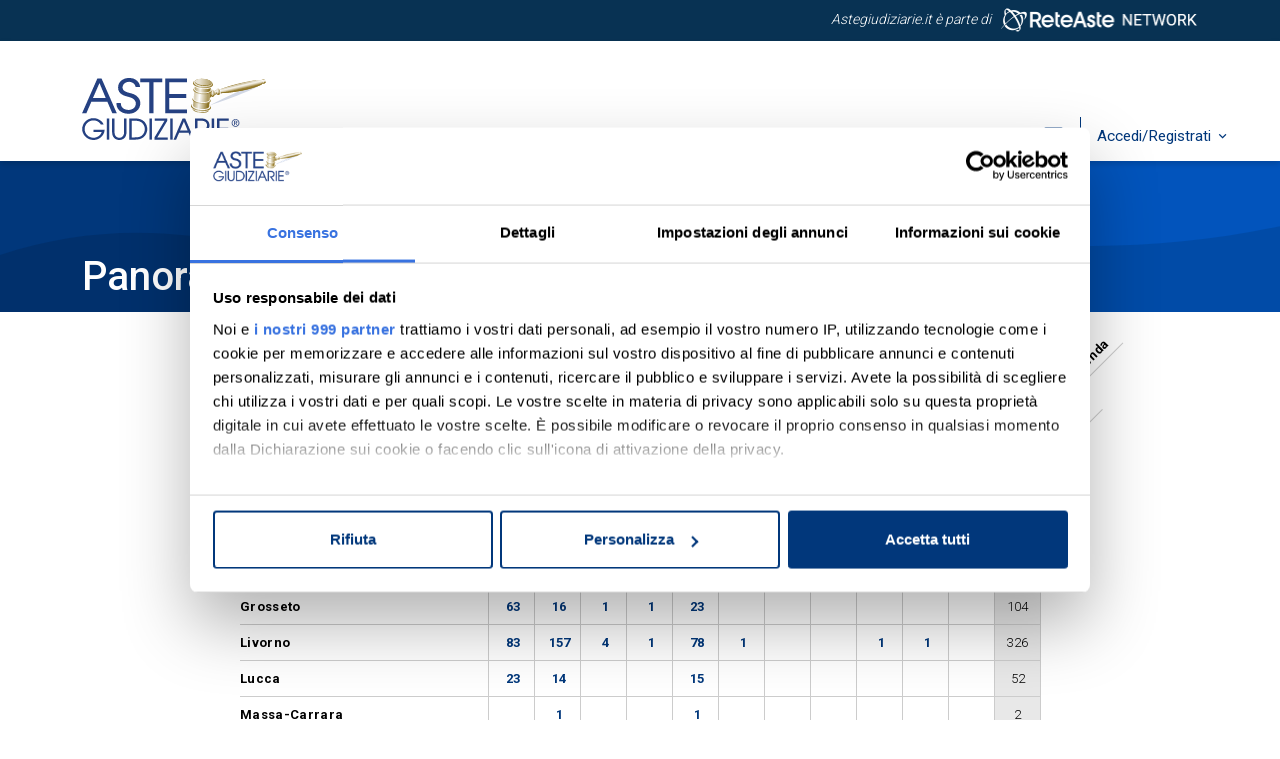

--- FILE ---
content_type: text/html; charset=utf-8
request_url: https://www.astegiudiziarie.it/Riepilogo/Regione-toscana
body_size: 11458
content:
<!DOCTYPE html>
<html lang="it-it" prefix="v: https://vuejs.org">
<head>
    <meta http-equiv="Content-Type" content="text/html; charset=utf-8" />
    <link rel=preconnect href="https://cdnjs.cloudflare.com" />
    <link rel=preconnect href="https://cdn.jsdelivr.net" />

    

    <!-- Required meta tags -->
    <meta name="viewport" content="width=device-width, initial-scale=1">
    <meta name="description" content="Panoramica delle vendite pubblicate - regione Toscana" />
        <link rel="canonical" href="https://www.astegiudiziarie.it/panoramica-vendite/regione-toscana" />
        <link rel="icon" type="image/png" href="/assets/images/favicon.png" />



    <!-- Font Roboto -->
    <link rel="preconnect" href="https://fonts.googleapis.com" />
    <link rel="preconnect" href="https://fonts.gstatic.com" crossorigin />
    <link href="https://fonts.googleapis.com/css2?family=Roboto:wght@300;400;500;700&display=swap" rel="stylesheet" media="print" onload="this.media='all'" />

    <!-- Font Playfair -->
    <link rel="preconnect" href="https://fonts.googleapis.com">
    <link rel="preconnect" href="https://fonts.gstatic.com" crossorigin>
    <link href="https://fonts.googleapis.com/css2?family=Playfair:ital,opsz,wght@1,5..1200,700&display=swap" rel="stylesheet" media="print" onload="this.media='all'" >

    <!-- CSS generale -->
    <link href="/assets/css/main.min.css?rf=af0abd5c-ea85-4845-a953-6c229f12703a" rel="stylesheet" />
    <link href="https://cdn.jsdelivr.net/npm/swiper@9/swiper-bundle.min.css" rel="stylesheet" media="print" onload="this.media='all'" />
    <link href="/assets/css/aos.min.css" rel="stylesheet" />
    
    <!-- Icone Material -->
    <link href="https://fonts.googleapis.com/css2?family=Material+Symbols+Outlined&display=swap" rel="stylesheet" media="print" onload="this.media='all'" />
    <link href="https://fonts.googleapis.com/icon?family=Material+Icons&display=swap" rel="stylesheet" media="print" onload="this.media='all'" />


    <title>Panoramica vendite - regione Toscana - Aste Giudiziarie Inlinea S.p.A.</title>

    <!-- Google Tag Manager -->
    <script>
     (function(w,d,s,l,i){w[l]=w[l]||[];w[l].push({'gtm.start':
     new Date().getTime(),event:'gtm.js'});var f=d.getElementsByTagName(s)[0],
     j=d.createElement(s),dl=l!='dataLayer'?'&l='+l:'';j.async=true;j.src=
     'https://www.googletagmanager.com/gtm.js?id='+i+dl+ '&gtm_auth=zIik4T5-LqvDWVrFf3dc_A&gtm_preview=env-3&gtm_cookies_win=x';f.parentNode.insertBefore(j,f);
     })(window,document,'script','dataLayer','GTM-TZBMP4H');</script>
    <!-- End Google Tag Manager -->

    
</head>
<body>
    <!-- Google Tag Manager (noscript) -->
    <noscript>
        <iframe src="https://www.googletagmanager.com/ns.html?id=GTM-TZBMP4H&gtm_auth=zIik4T5-LqvDWVrFf3dc_A&gtm_preview=env-3&gtm_cookies_win=x"
                height="0" width="0" style="display:none;visibility:hidden"></iframe>
    </noscript>
    <!-- End Google Tag Manager (noscript) -->

    
<header class="fixed-top">



<div class="topbar d-none d-sm-block text-bg-info">
    <div class="container-md">
        <p class="mb-0 text-center text-xl-end">
            <em>
                Astegiudiziarie.it è parte di<a href="https://www.reteaste.it" title="Reteaste.it" target="_blank">

                    <picture>
                        <source srcset="/assets/images/head_reteastenetwork.webp" type="image/webp">
                        <source srcset="/assets/images/head_reteastenetwork.png" type="image/png">
                        <img src="/assets/images/head_reteastenetwork.png" alt="Rete Aste Network" width="197" height="27">
                    </picture>
                </a>
            </em>
        </p>
    </div>
</div>

    <nav class="navbar navbar-expand-xl navbar-agi " id="navshrink">
        <div class="container-md">
            <button class="navbar-toggler" type="button" data-bs-toggle="offcanvas" data-bs-target="#offcanvasNavbar" aria-controls="offcanvasNavbar"
                    aria-label="Toggle navigation">
            </button>
            <a class="navbar-brand mx-auto" href="https://www.astegiudiziarie.it" title="Home page">
                <img src="/assets/images/logoAsteGiudiziarie.svg" alt="Logo Aste Giudiziarie" width="184" height="62" />
                
            </a>

            <div class="offcanvas offcanvas-start offcanvas-agi text-bg-primary" tabindex="-1" id="offcanvasNavbar">
                <div class="offcanvas-header">
                    <button type="button" class="btn-close" data-bs-dismiss="offcanvas" aria-label="Close"></button>
                </div>
                <div class="offcanvas-body">
                    <ul class="navbar-nav justify-content-end flex-grow-1">
                        <li class="nav-item dropdown">
                            <a class="nav-link dropdown-toggle" href="#" role="button" data-bs-toggle="dropdown" aria-expanded="false">
                                Chi siamo
                            </a>
                            <ul class="dropdown-menu">
                                <li><a class="dropdown-item" href="/la-societa">La società</a></li>
                                <li><a class="dropdown-item" href="/la-storia">La storia</a></li>
                                <li><a class="dropdown-item" href="/innovazione">Innovazione</a></li>
                                <li><a class="dropdown-item" href="/certificazioni-aziendali">Gli accreditamenti</a></li>
                                <li><a class="dropdown-item" href="/partner-istituzionali">Partner istituzionali</a></li>
                                <li><a class="dropdown-item" href="/lavora-con-noi">Lavora con noi</a></li>
                            </ul>
                        </li>

                        <li class="nav-item dropdown">
                            <a class="nav-link dropdown-toggle" href="#" role="button" data-bs-toggle="dropdown" aria-expanded="false">
                                Le Aste Giudiziarie
                            </a>
                            <ul class="dropdown-menu">
                                <li><a class="dropdown-item" href="/che-cosa-sono-le-aste-giudiziarie">Cosa sono</a></li>
                                <li><a class="dropdown-item" href="/come-partecipare-ad-un-asta-giudiziaria">Come partecipare</a></li>
                                <li><a class="dropdown-item" href="/normativa">Normativa</a></li>
                                <li><a class="dropdown-item" href="/guida-al-portale-astegiudiziarie">Guida al portale</a></li>
                                <li><a class="dropdown-item" href="/guida-alle-aste-giudiziarie">Guida alle aste</a></li>
                                <li><a class="dropdown-item" href="/rivista-astegiudiziarie">Periodico Aste Giudiziarie</a></li>
                                
                            </ul>
                        </li>

                        <li class="nav-item dropdown">
                            <a class="nav-link dropdown-toggle" href="#" role="button" data-bs-toggle="dropdown" aria-expanded="false">
                                Servizi per partecipanti
                            </a>
                            <ul class="dropdown-menu">
                                <li><a class="dropdown-item" href="/assistenza-deposito-offerta">Assistenza deposito offerta</a></li>
                                <li><a class="dropdown-item" href="/posta-elettronica-certificata">Posta elettronica certificata</a></li>
                                <li><a class="dropdown-item" href="/firma-digitale">Firma digitale</a></li>
                                <li><a class="dropdown-item" href="/app-astegiudiziarie">App Aste Giudiziarie</a></li>
                                <li><a class="dropdown-item" href="/vendite-dirette">Vendite dirette</a></li>
                                <li><a class="dropdown-item" href="/vetrine-giudiziarie">Vetrine giudiziarie</a></li>
                                <li><a class="dropdown-item" href="/vendite-private">Vendite private</a></li>
                            </ul>
                        </li>

                        <li class="nav-item dropdown">
                            <a class="nav-link dropdown-toggle" href="#" role="button" data-bs-toggle="dropdown" aria-expanded="false">
                                Servizi per professionisti
                            </a>
                            <ul class="dropdown-menu">
                                <li><a class="dropdown-item" href="/pubblicita-legale">Pubblicità legale</a></li>
                                <li><a class="dropdown-item" href="/pubblicita-strategica">Pubblicità strategica</a></li>
                                <li><a class="dropdown-item" href="/piattaforma-per-la-vendita-telematica">Piattaforma per la vendita telematica</a></li>
                                <li><a class="dropdown-item" href="/soggetto-specializzato">Soggetto specializzato</a></li>
                                <li><a class="dropdown-item" href="/software-gestionale">Software gestionale</a></li>
                                <li><a class="dropdown-item" href="/assistenza-pvp">Assistenza PVP</a></li>
                                <li><a class="dropdown-item" href="/modalita-richiesta-servizi">Modalità di richiesta servizi</a></li>
                                <li><a class="dropdown-item" href="/formazione">Formazione</a></li>
                            </ul>
                        </li>

                        <li class="nav-item">
                            <a class="nav-link nav-link-last link-contatti" aria-current="page" href="/contatti" title="Link contatti">
                                <span class="d-lg-none">Contatti</span>
                            </a>
                        </li>
                    </ul>
                </div>
            </div>
            <!-- trigger login desktop -->
            <div class="dropdown d-none d-xl-block logindesktop">
                    <button class="btn btn-accedi dropdown-toggle" type="button" id="dropdownMenu2" data-bs-toggle="dropdown" aria-expanded="false" title="Link Accedi/Registrati">
                        Accedi/Registrati
                    </button>
                    <ul class="dropdown-menu" aria-labelledby="dropdownMenu2">
                        <li><button class="dropdown-item" type="button" data-bs-toggle="modal" data-bs-target="#loginDesktop">Privati</button></li>
                        <li><a class="dropdown-item" href="https://areariservata.astegiudiziarie.it/">Professionisti</a></li>
                    </ul>
            </div>
            <!-- trigger login desktop -->
            <!-- trigger login mobile -->
            <form class="justify-content-end d-xl-none">
                    <button class="btn btn-link btn-loginmobile" type="button" data-bs-toggle="offcanvas" data-bs-target="#preLoginMobile" title="Link Accedi/Registrati"></button>
            </form>
            <!-- trigger login mobile -->

        </div>
    </nav>
</header>



    <!-- login desktop -->
<div class="modal fade" id="loginDesktop" tabindex="-1" aria-labelledby="offcanvasLoginLabelDesktop">
    <div class="modal-dialog modal-dialog-centered">
        <div class="modal-content">
            <div class="modal-header">
                <div class="d-flex flex-column w-100">
                    <div class="p-2 justify-content-end">
                        <button type="button" class="btn-close btn-close-black float-end" data-bs-dismiss="modal" aria-label="Close"></button>
                    </div>
                    <div class="py-2">
                        <p class="h5 offcanvas-title text-center" id="offcanvasLoginLabelDesktop">Accedi o registrati</p>
                    </div>
                </div>
            </div>

            <div class="modal-body mx-4">
                <form class="row g-3" v-on:submit.prevent="login">
                    <input type="hidden" id="redirectUrl" v-model="redirectURL" />
                    <div class="col-12">
                        <div class="input-group">
                            <label for="emailDesktop" class="visually-hidden">Username</label>
                            <input type="email" class="form-control" id="emailDesktop" placeholder="Email" aria-label="Email" aria-describedby="campo-email-desktop" v-model="user.username" />
                            <span class="input-group-text icon-email" id="campo-email-desktop"></span>
                        </div>
                    </div>

                    <div class="col-12">
                        <div class="input-group">
                            <label for="passwordDesktop" class="visually-hidden">Password</label>
                            <input type="password" class="form-control" id="passwordDesktop" ref="password" placeholder="Password" aria-label="Email" aria-describedby="campo-password-desktop" v-model="user.password" />
                            <span class="input-group-text icon-password" id="campo-password-desktop" v-on:mousedown="showPassword" v-on:mouseup="hidePassword"></span>
                        </div>
                    </div>

                    <div class="col-6">
                        <div class="form-check">
                            <input type="checkbox" class="form-check-input" id="resta-connesso-desktop" v-model="user.rememberme">
                            <label class="form-check-label" for="resta-connesso-desktop">Resta connesso</label>
                        </div>
                    </div>

                    <div class="col-6">
                        <p class="text-end"><a href="/user/lostpassword">Recupera password</a></p>
                    </div>

                    <div class="col-12 mb-4">
                        <div class="d-grid">
                            <button type="submit" class="btn btn-primary btn-block">Accedi</button>
                        </div>
                    </div>
                </form>

                <form class="row g-3" v-on:submit.prevent="register">
                    <div class="col-12 mb-4">
                        <p class="text-center">Non sei ancora registrato?</p>

                        <div class="d-grid">
                            <button type="submit" class="btn btn-outline-primary btn-block">Registrati</button>
                        </div>
                    </div>
                </form>

                <div class="col-12">
                    <div class="orDivider"><p>Oppure</p></div>
                </div>

                <div class="col-12">
                    <div class="d-grid mb-2">
                        <a href="/login-by-id-digitale" class="btn btn-light btn-block" role="button">
                            <div class="btnID">
                                <div class="btnID__ico">
                                    <svg version="1.1" id="imgBtnIDDesktop" class="btnID__ico__svg" xmlns="http://www.w3.org/2000/svg" xmlns:xlink="http://www.w3.org/1999/xlink" x="0px" y="0px" viewBox="0 0 147.8 170" style="enable-background:new 0 0 147.8 170;" xml:space="preserve">              
                                    <ellipse class="btnID__ico__svg__yellow" cx="119.6" cy="84.5" rx="28.1" ry="27.9"></ellipse>
                                    <ellipse class="btnID__ico__svg__purple" cx="28.1" cy="84.5" rx="28.1" ry="27.9"></ellipse>
                                    <path class="btnID__ico__svg__green" d="M93.1,58.5c11-11,11-28.8,0-39.8l0,0L74.2,0l-40,39.8l18.9,18.8l0,0l0,0l0,0l0,0 C64.2,69.5,82.1,69.5,93.1,58.5z"></path>
                                    <path class="btnID__ico__svg__red" d="M54.3,110.9c11.1-11.1,29.1-11.2,40.3-0.2l0,0l19.3,19.2L73.4,170l-19.3-19.2l0,0l0,0l0,0l0,0 C43.1,139.8,43.2,121.9,54.3,110.9z"></path>
                                </svg>
                                </div>
                                <div>
                                    Entra con <span>ID</span>
                                </div>
                            </div>
                        </a>
                    </div>
                    <p class="text-center"><a href="/identita-digitale" target="_blank" title="Link cos'è ID?">Cos'è ID?</a></p>
                </div>
            </div>
        </div>
    </div>
</div>
<!-- login desktop -->


<!-- login mobile -->
<div class="offcanvas offcanvas-end offcanvas-agi" tabindex="-1" id="loginMobile" aria-labelledby="offcanvasLoginLabelMobile">
    <div class="offcanvas-header">
        <div class="d-flex flex-column w-100">
            <div>
                <button type="button" class="btn-close btn-close-black float-end" data-bs-dismiss="offcanvas" aria-label="Close"></button>
            </div>
            <div class="py-2">
                <p class="h5 offcanvas-title text-center" id="offcanvasLoginLabelMobile">Accedi o registrati</p>
            </div>
        </div>
    </div>
    <div class="offcanvas-body">
        <form class="row g-3" v-on:submit.prevent="login">
            <div class="col-12">
                <div class="input-group">
                    <label for="emailMobile" class="visually-hidden">Username</label>
                    <input type="email" class="form-control" id="emailMobile" placeholder="Email" aria-label="Email" aria-describedby="campo-email-mobile" v-model="user.username" />
                    <span class="input-group-text icon-email" id="campo-email-mobile"></span>
                </div>
            </div>

            <div class="col-12">
                <div class="input-group">
                    <label for="passwordMobile" class="visually-hidden">password</label>
                    <input type="password" class="form-control" id="passwordMobile" ref="password" placeholder="Password" aria-label="Email" aria-describedby="campo-password-mobile" v-model="user.password">
                    <span class="input-group-text icon-password" id="campo-password-mobile" v-on:touchstart="showPassword" v-on:touchend="hidePassword" v-on:mousedown="showPassword" v-on:mouseup="hidePassword"></span>
                </div>
            </div>

            <div class="col-6">
                <div class="form-check">
                    <input type="checkbox" class="form-check-input" id="resta-connesso-mobile">
                    <label class="form-check-label" for="resta-connesso-mobile">Resta connesso</label>
                </div>
            </div>

            <div class="col-6">
                <p class="text-end"><a href="/user/lostpassword">Recupera password</a></p>
            </div>

            <div class="col-12 mb-4">
                <div class="d-grid">
                    <button type="submit" class="btn btn-primary btn-block">Accedi</button>
                </div>
            </div>
        </form>
        <form class="row g-3" v-on:submit.prevent="register">

            <div class="col-12 mb-4">
                <p class="text-center">Non sei ancora registrato?</p>

                <div class="d-grid">
                    <button type="submit" class="btn btn-outline-primary btn-block">Registrati</button>
                </div>
            </div>
        </form>

        <div class="col-12">
            <div class="orDivider"><p>Oppure</p></div>
        </div>

        <div class="col-12">
            <div class="d-grid mb-2">
                <a class="btn btn-light btn-block" href="/login-by-id-digitale" role="button">
                    <div class="btnID">
                        <div class="btnID__ico">
                            <svg version="1.1" id="imgBtnIDMobile" class="btnID__ico__svg" xmlns="http://www.w3.org/2000/svg" xmlns:xlink="http://www.w3.org/1999/xlink" x="0px" y="0px" viewBox="0 0 147.8 170" style="enable-background:new 0 0 147.8 170;" xml:space="preserve">              
                            <ellipse class="btnID__ico__svg__yellow" cx="119.6" cy="84.5" rx="28.1" ry="27.9"></ellipse>
                            <ellipse class="btnID__ico__svg__purple" cx="28.1" cy="84.5" rx="28.1" ry="27.9"></ellipse>
                            <path class="btnID__ico__svg__green" d="M93.1,58.5c11-11,11-28.8,0-39.8l0,0L74.2,0l-40,39.8l18.9,18.8l0,0l0,0l0,0l0,0 C64.2,69.5,82.1,69.5,93.1,58.5z"></path>
                            <path class="btnID__ico__svg__red" d="M54.3,110.9c11.1-11.1,29.1-11.2,40.3-0.2l0,0l19.3,19.2L73.4,170l-19.3-19.2l0,0l0,0l0,0l0,0 C43.1,139.8,43.2,121.9,54.3,110.9z"></path>
                                </svg>
                        </div>
                        <div>
                            Entra con <span>ID</span>
                        </div>
                    </div>
                </a>
            </div>
            <p class="text-center"><a href="/identita-digitale" target="_blank" title="Link cos'è ID?">Cos'è ID?</a></p>
        </div>

    </div>
</div>
<!-- login mobile -->
<!-- login mobile -->
<div class="offcanvas offcanvas-end offcanvas-agi" tabindex="-1" id="preLoginMobile" aria-labelledby="offcanvasPreLoginLabel">
    <div class="offcanvas-header">
        <div class="d-flex flex-column w-100">
            <div>
                <button type="button" class="btn-close btn-close-black float-end" data-bs-dismiss="offcanvas" aria-label="Close"></button>
            </div>
            <div class="py-2">
                <p class="h5 offcanvas-title text-center" id="offcanvasPreLoginLabel">Accedi</p>
            </div>
        </div>
    </div>
    <div class="offcanvas-body">
        <form class="row g-3">
            <div class="col-12 mb-4">
                <div class="d-grid">
                    <button type="button" class="btn btn-primary btn-block" data-bs-dismiss="#preLoginMobile" data-bs-toggle="offcanvas" data-bs-target="#loginMobile" aria-label="Utenti">Privati</button>
                </div>
            </div>
        </form>
        <form class="row g-3">
            <div class="col-12 mb-4">
                <div class="d-grid">
                    <a href="https://areariservata.astegiudiziarie.it/" target="_blank" class="btn btn-primary btn-block" data-bs-dismiss="#preLoginMobile" aria-label="Professionisti">Professionisti</a>
                </div>
            </div>
        </form>
    </div>
</div>
<!-- login mobile -->


    <button type="button" id="btn-back-to-top" title="Torna su" class="disattivo"></button>

    



<div class="title-page d-flex align-items-end">
    <div class="container-md">
        
        <h1>Panoramica vendite - regione Toscana</h1>
    </div>
</div>


<section>
    <div class="container-md">
            <table class="table table-header-rotated" id="panoramica">
                <thead>
                    <tr>
                                <!-- First column header is not rotated -->
                                <th scope="col" id="x"><button class="btn btn-lightblue btn-panoramica" id="transpose" type="button">Inverti righe/colonne</button></th>
                                <!-- Following headers are rotated -->
                                <th class="rotate" scope="colgroup" id="col_1">
                                    <div><span>Immobili-Immobile Residenziale</span></div>
                                </th>
                                <th class="rotate" scope="colgroup" id="col_2">
                                    <div><span>Immobili-Immobile Commerciale</span></div>
                                </th>
                                <th class="rotate" scope="colgroup" id="col_3">
                                    <div><span>Immobili-Immobile Industriale</span></div>
                                </th>
                                <th class="rotate" scope="colgroup" id="col_4">
                                    <div><span>Immobili-Impianto Sportivo</span></div>
                                </th>
                                <th class="rotate" scope="colgroup" id="col_5">
                                    <div><span>Immobili-Altra Categoria</span></div>
                                </th>
                                <th class="rotate" scope="colgroup" id="col_6">
                                    <div><span>Mobili-Macchinari-Utensili-Materie ...</span></div>
                                </th>
                                <th class="rotate" scope="colgroup" id="col_7">
                                    <div><span>Valori/Crediti-Azioni-Titoli</span></div>
                                </th>
                                <th class="rotate" scope="colgroup" id="col_8">
                                    <div><span>Valori/Crediti-Crediti</span></div>
                                </th>
                                <th class="rotate" scope="colgroup" id="col_9">
                                    <div><span>Aziende-Quota Societaria</span></div>
                                </th>
                                <th class="rotate" scope="colgroup" id="col_10">
                                    <div><span>Aziende-Cessione-Affitto D'azienda</span></div>
                                </th>
                                <th class="rotate" scope="colgroup" id="col_11">
                                    <div><span>Altro-Altra Categoria</span></div>
                                </th>
                                <th class="rotate" scope="colgroup" id="tot">
                                    <div><span><strong>TOTALE</strong></span></div>
                                </th>
                    </tr>
                </thead>
                <tbody>
                        <tr>

                            <th class="row-header" scope="rowgroup" id="row_1"><div><span>Arezzo</span></div></th>

                                                <td headers="row_1 col_1"><a href="?level=2&provincia=51&tipologia=1"><div>83</div></a></td>
                                                <td headers="row_1 col_2"><a href="?level=2&provincia=51&tipologia=2"><div>32</div></a></td>
                                                <td headers="row_1 col_3"><a href="?level=2&provincia=51&tipologia=3"><div>1</div></a></td>
                                                <td headers="row_1 col_4"><a href="?level=2&provincia=51&tipologia=4"><div>1</div></a></td>
                                                <td headers="row_1 col_5"><a href="?level=2&provincia=51&tipologia=5"><div>22</div></a></td>
                                        <td>&nbsp;</td>
                                        <td>&nbsp;</td>
                                        <td>&nbsp;</td>
                                        <td>&nbsp;</td>
                                        <td>&nbsp;</td>
                                        <td>&nbsp;</td>
                                    <td class="gray" headers="row_1 tot">139</td>
                        </tr>
                        <tr>

                            <th class="row-header" scope="rowgroup" id="row_2"><div><span>Firenze</span></div></th>

                                                <td headers="row_2 col_1"><a href="?level=2&provincia=48&tipologia=1"><div>57</div></a></td>
                                                <td headers="row_2 col_2"><a href="?level=2&provincia=48&tipologia=2"><div>30</div></a></td>
                                                <td headers="row_2 col_3"><a href="?level=2&provincia=48&tipologia=3"><div>1</div></a></td>
                                        <td>&nbsp;</td>
                                                <td headers="row_2 col_5"><a href="?level=2&provincia=48&tipologia=5"><div>53</div></a></td>
                                        <td>&nbsp;</td>
                                        <td>&nbsp;</td>
                                        <td>&nbsp;</td>
                                                <td headers="row_2 col_9"><a href="?level=2&provincia=48&tipologia=17"><div>3</div></a></td>
                                                <td headers="row_2 col_10"><a href="?level=2&provincia=48&tipologia=18"><div>2</div></a></td>
                                        <td>&nbsp;</td>
                                    <td class="gray" headers="row_2 tot">146</td>
                        </tr>
                        <tr>

                            <th class="row-header" scope="rowgroup" id="row_3"><div><span>Grosseto</span></div></th>

                                                <td headers="row_3 col_1"><a href="?level=2&provincia=53&tipologia=1"><div>63</div></a></td>
                                                <td headers="row_3 col_2"><a href="?level=2&provincia=53&tipologia=2"><div>16</div></a></td>
                                                <td headers="row_3 col_3"><a href="?level=2&provincia=53&tipologia=3"><div>1</div></a></td>
                                                <td headers="row_3 col_4"><a href="?level=2&provincia=53&tipologia=4"><div>1</div></a></td>
                                                <td headers="row_3 col_5"><a href="?level=2&provincia=53&tipologia=5"><div>23</div></a></td>
                                        <td>&nbsp;</td>
                                        <td>&nbsp;</td>
                                        <td>&nbsp;</td>
                                        <td>&nbsp;</td>
                                        <td>&nbsp;</td>
                                        <td>&nbsp;</td>
                                    <td class="gray" headers="row_3 tot">104</td>
                        </tr>
                        <tr>

                            <th class="row-header" scope="rowgroup" id="row_4"><div><span>Livorno</span></div></th>

                                                <td headers="row_4 col_1"><a href="?level=2&provincia=49&tipologia=1"><div>83</div></a></td>
                                                <td headers="row_4 col_2"><a href="?level=2&provincia=49&tipologia=2"><div>157</div></a></td>
                                                <td headers="row_4 col_3"><a href="?level=2&provincia=49&tipologia=3"><div>4</div></a></td>
                                                <td headers="row_4 col_4"><a href="?level=2&provincia=49&tipologia=4"><div>1</div></a></td>
                                                <td headers="row_4 col_5"><a href="?level=2&provincia=49&tipologia=5"><div>78</div></a></td>
                                                <td headers="row_4 col_6"><a href="?level=2&provincia=49&tipologia=8"><div>1</div></a></td>
                                        <td>&nbsp;</td>
                                        <td>&nbsp;</td>
                                                <td headers="row_4 col_9"><a href="?level=2&provincia=49&tipologia=17"><div>1</div></a></td>
                                                <td headers="row_4 col_10"><a href="?level=2&provincia=49&tipologia=18"><div>1</div></a></td>
                                        <td>&nbsp;</td>
                                    <td class="gray" headers="row_4 tot">326</td>
                        </tr>
                        <tr>

                            <th class="row-header" scope="rowgroup" id="row_5"><div><span>Lucca</span></div></th>

                                                <td headers="row_5 col_1"><a href="?level=2&provincia=46&tipologia=1"><div>23</div></a></td>
                                                <td headers="row_5 col_2"><a href="?level=2&provincia=46&tipologia=2"><div>14</div></a></td>
                                        <td>&nbsp;</td>
                                        <td>&nbsp;</td>
                                                <td headers="row_5 col_5"><a href="?level=2&provincia=46&tipologia=5"><div>15</div></a></td>
                                        <td>&nbsp;</td>
                                        <td>&nbsp;</td>
                                        <td>&nbsp;</td>
                                        <td>&nbsp;</td>
                                        <td>&nbsp;</td>
                                        <td>&nbsp;</td>
                                    <td class="gray" headers="row_5 tot">52</td>
                        </tr>
                        <tr>

                            <th class="row-header" scope="rowgroup" id="row_6"><div><span>Massa-Carrara</span></div></th>

                                        <td>&nbsp;</td>
                                                <td headers="row_6 col_2"><a href="?level=2&provincia=45&tipologia=2"><div>1</div></a></td>
                                        <td>&nbsp;</td>
                                        <td>&nbsp;</td>
                                                <td headers="row_6 col_5"><a href="?level=2&provincia=45&tipologia=5"><div>1</div></a></td>
                                        <td>&nbsp;</td>
                                        <td>&nbsp;</td>
                                        <td>&nbsp;</td>
                                        <td>&nbsp;</td>
                                        <td>&nbsp;</td>
                                        <td>&nbsp;</td>
                                    <td class="gray" headers="row_6 tot">2</td>
                        </tr>
                        <tr>

                            <th class="row-header" scope="rowgroup" id="row_7"><div><span>Pisa</span></div></th>

                                                <td headers="row_7 col_1"><a href="?level=2&provincia=50&tipologia=1"><div>94</div></a></td>
                                                <td headers="row_7 col_2"><a href="?level=2&provincia=50&tipologia=2"><div>29</div></a></td>
                                                <td headers="row_7 col_3"><a href="?level=2&provincia=50&tipologia=3"><div>1</div></a></td>
                                                <td headers="row_7 col_4"><a href="?level=2&provincia=50&tipologia=4"><div>1</div></a></td>
                                                <td headers="row_7 col_5"><a href="?level=2&provincia=50&tipologia=5"><div>27</div></a></td>
                                        <td>&nbsp;</td>
                                        <td>&nbsp;</td>
                                        <td>&nbsp;</td>
                                        <td>&nbsp;</td>
                                                <td headers="row_7 col_10"><a href="?level=2&provincia=50&tipologia=18"><div>1</div></a></td>
                                        <td>&nbsp;</td>
                                    <td class="gray" headers="row_7 tot">153</td>
                        </tr>
                        <tr>

                            <th class="row-header" scope="rowgroup" id="row_8"><div><span>Pistoia</span></div></th>

                                                <td headers="row_8 col_1"><a href="?level=2&provincia=47&tipologia=1"><div>140</div></a></td>
                                                <td headers="row_8 col_2"><a href="?level=2&provincia=47&tipologia=2"><div>60</div></a></td>
                                                <td headers="row_8 col_3"><a href="?level=2&provincia=47&tipologia=3"><div>12</div></a></td>
                                                <td headers="row_8 col_4"><a href="?level=2&provincia=47&tipologia=4"><div>1</div></a></td>
                                                <td headers="row_8 col_5"><a href="?level=2&provincia=47&tipologia=5"><div>69</div></a></td>
                                        <td>&nbsp;</td>
                                        <td>&nbsp;</td>
                                                <td headers="row_8 col_8"><a href="?level=2&provincia=47&tipologia=15"><div>2</div></a></td>
                                                <td headers="row_8 col_9"><a href="?level=2&provincia=47&tipologia=17"><div>1</div></a></td>
                                                <td headers="row_8 col_10"><a href="?level=2&provincia=47&tipologia=18"><div>5</div></a></td>
                                        <td>&nbsp;</td>
                                    <td class="gray" headers="row_8 tot">290</td>
                        </tr>
                        <tr>

                            <th class="row-header" scope="rowgroup" id="row_9"><div><span>Prato</span></div></th>

                                                <td headers="row_9 col_1"><a href="?level=2&provincia=100&tipologia=1"><div>39</div></a></td>
                                                <td headers="row_9 col_2"><a href="?level=2&provincia=100&tipologia=2"><div>12</div></a></td>
                                                <td headers="row_9 col_3"><a href="?level=2&provincia=100&tipologia=3"><div>2</div></a></td>
                                        <td>&nbsp;</td>
                                                <td headers="row_9 col_5"><a href="?level=2&provincia=100&tipologia=5"><div>14</div></a></td>
                                        <td>&nbsp;</td>
                                                <td headers="row_9 col_7"><a href="?level=2&provincia=100&tipologia=14"><div>1</div></a></td>
                                        <td>&nbsp;</td>
                                        <td>&nbsp;</td>
                                        <td>&nbsp;</td>
                                                <td headers="row_9 col_11"><a href="?level=2&provincia=100&tipologia=22"><div>1</div></a></td>
                                    <td class="gray" headers="row_9 tot">69</td>
                        </tr>
                        <tr>

                            <th class="row-header" scope="rowgroup" id="row_10"><div><span>Siena</span></div></th>

                                                <td headers="row_10 col_1"><a href="?level=2&provincia=52&tipologia=1"><div>2</div></a></td>
                                                <td headers="row_10 col_2"><a href="?level=2&provincia=52&tipologia=2"><div>2</div></a></td>
                                                <td headers="row_10 col_3"><a href="?level=2&provincia=52&tipologia=3"><div>1</div></a></td>
                                        <td>&nbsp;</td>
                                                <td headers="row_10 col_5"><a href="?level=2&provincia=52&tipologia=5"><div>1</div></a></td>
                                        <td>&nbsp;</td>
                                        <td>&nbsp;</td>
                                        <td>&nbsp;</td>
                                        <td>&nbsp;</td>
                                        <td>&nbsp;</td>
                                        <td>&nbsp;</td>
                                    <td class="gray" headers="row_10 tot">6</td>
                        </tr>
                        <tr>

                            <th class="row-header" scope="row" id="tot-cols"><div><span><strong>TOTALE</strong></span></div></th>

                                    <td class="gray" headers="tot-cols col_1">584</td>
                                    <td class="gray" headers="tot-cols col_2">353</td>
                                    <td class="gray" headers="tot-cols col_3">23</td>
                                    <td class="gray" headers="tot-cols col_4">5</td>
                                    <td class="gray" headers="tot-cols col_5">303</td>
                                    <td class="gray" headers="tot-cols col_6">1</td>
                                    <td class="gray" headers="tot-cols col_7">1</td>
                                    <td class="gray" headers="tot-cols col_8">2</td>
                                    <td class="gray" headers="tot-cols col_9">5</td>
                                    <td class="gray" headers="tot-cols col_10">9</td>
                                    <td class="gray" headers="tot-cols col_11">1</td>
                                    <td class="gray" headers="tot-cols tot">1287</td>
                        </tr>
                    <tr></tr>
                </tbody>
            </table>

    </div>

</section>




    
<footer class="text-bg-primary pt-5 pb-3 d-print-none">
    <div class="container-md" data-aos="fade-down">
        <div class="row">
            <div class="col-lg-3 col-md-6">
                <p>
                    <strong>Aste Giudiziarie Inlinea S.p.A.</strong>
                </p>
                <p>
                    Scali d’Azeglio, 2/6<br />
                    57123 , Livorno (LI)<br />
                    P. IVA 01301540496<br />
                    Codice Unico Fatturazione: M5UXCR1<br />
                    REA LI - 116749<br />
                    Telefono: +39 0586 20141<br />
                    E-mail: <a href="/contatti" class="text-decoration-underline fw-semibold">Contattaci</a>
                </p>

                <!-- social icons -->
                <ul class="list-inline">
                    <li class="list-inline-item">
                        <a href="https://www.facebook.com/AsteGiudiziarieInlinea" target="_blank" title="Seguici su Facebook" class="icon-link icon-link-hover" style="--bs-icon-link-transform: translate3d(0, -.25rem, 0); transition: 0.2s; ">
                            <span class="visually-hidden">Facebook</span>
                            <svg class="bi" xmlns="http://www.w3.org/2000/svg" viewBox="0 0 320 512" width="10">
                                <path d="M279.1 288l14.2-92.7h-88.9v-60.1c0-25.4 12.4-50.1 52.2-50.1h40.4V6.3S260.4 0 225.4 0c-73.2 0-121.1 44.4-121.1 124.7v70.6H22.9V288h81.4v224h100.2V288z" fill="currentColor" />
                            </svg>
                        </a>
                    </li>
                    <li class="list-inline-item">
                        <a href="https://www.linkedin.com/company/astegiudiziarie" target="_blank" title="Seguici su Linkedin" class="icon-link icon-link-hover" style="--bs-icon-link-transform: translate3d(0, -.25rem, 0); transition: 0.2s; ">
                            <span class="visually-hidden">Linkedin</span>
                            <svg class="bi" xmlns="http://www.w3.org/2000/svg" viewBox="0 0 448 512" width="16">
                                <path d="M100.3 448H7.4V148.9h92.9zM53.8 108.1C24.1 108.1 0 83.5 0 53.8a53.8 53.8 0 0 1 107.6 0c0 29.7-24.1 54.3-53.8 54.3zM447.9 448h-92.7V302.4c0-34.7-.7-79.2-48.3-79.2-48.3 0-55.7 37.7-55.7 76.7V448h-92.8V148.9h89.1v40.8h1.3c12.4-23.5 42.7-48.3 87.9-48.3 94 0 111.3 61.9 111.3 142.3V448z" fill="currentColor" />
                            </svg>
                        </a>
                    </li>
                    <li class="list-inline-item">
                        <a href="https://www.youtube.com/@astegiudiziarieinlinea" target="_blank" title="Seguici su Youtube" class="icon-link icon-link-hover" style="--bs-icon-link-transform: translate3d(0, -.25rem, 0); transition: 0.2s; ">
                            <span class="visually-hidden">Youtube</span>
                            <svg class="bi" xmlns="http://www.w3.org/2000/svg" viewBox="0 0 576 512" width="20">
                                <path d="M549.7 124.1c-6.3-23.7-24.8-42.3-48.3-48.6C458.8 64 288 64 288 64S117.2 64 74.6 75.5c-23.5 6.3-42 24.9-48.3 48.6-11.4 42.9-11.4 132.3-11.4 132.3s0 89.4 11.4 132.3c6.3 23.7 24.8 41.5 48.3 47.8C117.2 448 288 448 288 448s170.8 0 213.4-11.5c23.5-6.3 42-24.2 48.3-47.8 11.4-42.9 11.4-132.3 11.4-132.3s0-89.4-11.4-132.3zm-317.5 213.5V175.2l142.7 81.2-142.7 81.2z" fill="currentColor" />
                            </svg>
                        </a>
                    </li>
                    <li class="list-inline-item">
                        <a href="https://twitter.com/AsteGiudiziari" target="_blank" title="Seguici su X" class="icon-link icon-link-hover" style="--bs-icon-link-transform: translate3d(0, -.25rem, 0); transition: 0.2s;">
                            <span class="visually-hidden">X</span>
                            <svg class="bi" xmlns="http://www.w3.org/2000/svg" viewBox="0 0 512 512" width="18" height="18">
                                <path d="M389.2 48h70.6L305.6 224.2 487 464H345L233.7 318.6 106.5 464H35.8L200.7 275.5 26.8 48H172.4L272.9 180.9 389.2 48zM364.4 421.8h39.1L151.1 88h-42L364.4 421.8z" fill="currentColor" />
                            </svg>
                        </a>
                    </li>
                </ul>
                <!-- social icons -->
            </div>

            <div class="col-lg-3 col-md-6">
                <p>
                    <strong>Iscrizioni ministeriali</strong>
                </p>
                <p>
                    <a href="/iscrizione-sito-web-autorizzati-dal-ministero-della-giustizia" target="_blank" title="Iscrizione nei siti web autorizzati dal Ministero alla pubblicità delle aste giudiziarie">Società iscritta al n. 1 dell’elenco siti web autorizzati dal Ministero della Giustizia alla pubblicità delle aste giudiziarie - P.D.G. 21/07/2009</a>
                </p>
                <p>
                    <a href="/iscrizione-registro-gestori-autorizzato-dal-ministero-della-giustizia" target="_blank" title="Inscrizione nel registro dei gestori delle vendite telematiche del Ministero">Società iscritta al n. 1 del registro gestori vendite telematiche del Ministero della Giustizia - P.D.G. 01/08/2017</a>
                </p>
            </div>

            <div class="col-lg-2 d-none d-lg-block">
                <p>
                    <strong>Professionisti</strong>
                </p>
                <ul class="list-unstyled">
                    <li><a href="https://areariservata.astegiudiziarie.it" target="_blank">Area riservata</a></li>
                    <li><a href="https://servizi.astegiudiziarie.it" target="_blank">Richiesta servizi</a></li>
                    <li><a href="https://pagamenti.astegiudiziarie.it" target="_blank">Pagamenti</a></li>
                    <li><a href="/faq-professionisti">FAQ</a></li>
                </ul>
                <p>
                    <strong>Utenti</strong>
                </p>
                <ul class="list-unstyled">
                    <li><a href="#" data-bs-toggle="modal" data-bs-target="#loginDesktop">Area riservata</a></li>
                    <li><a href="/glossario">Glossario</a></li>
                    <li><a href="/faq-partecipanti">FAQ</a></li>
                </ul>
            </div>

            <div class="col-lg-4 d-none d-lg-block">
                <p>
                    <strong>Certificazioni</strong>
                </p>
                <div class="row">
                    <div class="col">
                        <p>
                            <a href="/certificato-iso-25012-25024" title="Certificato ISO 25012-25024" target="_blank">
                                <strong>ISO/IEC 25012</strong>
                                <br />
                                Modello di Qualità del dato
                                <br /><br />
                                <strong>ISO/IEC 25024</strong>
                                <br />
                                Misure della Qualità del dato
                            </a>
                        </p>                        

                        <p>
                            <a href="/certificato-rating-legalita" title="Attestazione rating di legalità" class="d-block" style="width:141px;height:88px;" target="_blank">
                                <img src="/assets/images/cert-ratinglegalita.png" alt="Certificazione raeting di legalità" class="img-fluid" width="141" height="88" loading="lazy" />
                            </a>
                        </p>
                    </div>

                    <div class="col">
                        <p class="text-center">
                            <img src="/assets/images/cert-CQY.png" class="img-fluid" alt="Certificazione CQY" style="width:129px;height:80px;" width="129" height="80" loading="lazy" />
                        </p>

                        <p class="text-center">
                            <a href="/certificato-iso-9001" title="Certificato UNI EN ISO 9001:2015" target="_blank">
                                <small><strong>UNI EN ISO 9001:2015</strong></small>
                            </a>
                            <br />
                            <a href="/certificato-iso-27001" title="Certificato ISO/IEC 27001:2022" target="_blank">
                                <small><strong>ISO/IEC 27001:2022</strong></small>
                            </a>
                        </p>
                    </div>
                </div>
            </div>
        </div>

        <div class="d-lg-none text-center">
            <hr />
            <p>
                <em>Aste Giudiziarie Inlinea S.p.A. è parte di</em>
            </p>
            <img src="/assets/images/reteastenetwork-footer.svg" alt="Rete Aste Network" class="img-fluid" style="max-width: 11.5rem;" width="300" height="92" loading="lazy" />
        </div>

        <div class="d-none d-lg-block">
            <div class="orDivider mt-4">
                <p>Rete Aste Network</p>
            </div>


            <div class="row g-0 align-items-center py-3 g-4">
                <div class="col-lg-2 col-md-4 col-sm-4" data-aos="flip-left">
                    <a href="https://www.astegiudiziarie.it" title="Astegiudiziarie.it" class="d-block m-auto" style="width: 100%; max-width:86px;">
                        <img src="/assets/images/network-AGI.png" class="img-fluid" alt="Aste Giudiziarie" width="86" height="29" loading="lazy" />
                    </a>
                </div>

                <div class="col-lg-2 col-md-4 col-sm-4" data-aos="flip-left" data-aos-delay="600">
                    <a href="https://www.astetraprivati.it" title="Astetraprivati.it" class="d-block m-auto" style="width: 100%; max-width: 149px;" target="_blank">
                        <img src="/assets/images/network-ATP.png" class="img-fluid" alt="Aste tra Privati" width="149" height="23" loading="lazy" />
                    </a>
                </div>

                <div class="col-lg-2 col-md-4 col-sm-4" data-aos="flip-left" data-aos-delay="900">
                    <a href="https://www.astetelematiche.it" title="Astetelematiche.it" class="d-block m-auto" style="width: 100%; max-width: 95px;" target="_blank">
                        <img src="/assets/images/network-AT.png" class="img-fluid" alt="Aste Telematiche" width="95" height="45" loading="lazy" />
                    </a>
                </div>

                <div class="col-lg-2 col-md-4 col-sm-4" data-aos="flip-right" data-aos-delay="1200">
                    <a href="https://www.procedure.it" title="Procedure.it" class="d-block m-auto" style="width: 100%; max-width: 85px;" target="_blank">
                        <img src="/assets/images/network-PR.png" class="img-fluid" alt="Procedure" width="85" height="46" loading="lazy" />
                    </a>
                </div>

                <div class="col-lg-2 col-md-4 col-sm-4" data-aos="flip-right" data-aos-delay="1500">
                    <a href="https://www.asteentipubblici.it" title="Asteentipubblici.it" class="d-block m-auto" style="width: 100%; max-width: 150px;" target="_blank">
                        <img src="/assets/images/network-asteentipubblici.png" class="img-fluid" alt="Aste Enti Pubblici" width="150" height="48" loading="lazy" />
                    </a>
                </div>

                <div class="col-lg-2 col-md-4 col-sm-4" data-aos="flip-right" data-aos-delay="1800">
                    <a href="https://www.assoaste.it" title="Assoaste.it" class="d-block m-auto" style="width: 100%; max-width: 122px;" target="_blank">
                        <img src="/assets/images/network-assoaste.png" class="img-fluid" alt="Asso Aste" width="122" height="20" loading="lazy" />
                    </a>
                </div>
            </div>
        </div>

        <hr />

        <p class="text-center mb-0">© 2026 Aste Giudiziarie Inlinea S.p.A.&nbsp;&nbsp;|&nbsp;&nbsp;Tutti i diritti sono riservati&nbsp;&nbsp;|&nbsp;&nbsp;<a href="/mappa-del-sito">Mappa del sito</a>&nbsp;&nbsp;|&nbsp;&nbsp;<a href="/condizioni-generali">Condizioni generali d'uso</a>&nbsp;&nbsp;|&nbsp;&nbsp;<a href="/tutela-legale">Tutela legale</a>&nbsp;&nbsp;|&nbsp;&nbsp;<a href="/privacy-policy" target="_blank">Privacy policy</a>&nbsp;&nbsp;|&nbsp;&nbsp;<a href="/cookie-policy" target="_blank">Cookie policy</a>&nbsp;&nbsp;|&nbsp;&nbsp;<a href="/quality-policy" target="_blank">Quality policy</a>&nbsp;&nbsp;|&nbsp;&nbsp;<a href="/dichiarazione-accessibilita" target="_blank">Accessibilità</a>&nbsp;&nbsp;|&nbsp;&nbsp;<a href="/whistleblowing" target="_blank">Whistleblowing</a></p>

    </div>
</footer>



    

    <!-- JQuery -->
    <script src="https://code.jquery.com/jquery-3.7.0.min.js" integrity="sha256-2Pmvv0kuTBOenSvLm6bvfBSSHrUJ+3A7x6P5Ebd07/g=" crossorigin="anonymous"></script>
    <script src="https://cdn.jsdelivr.net/npm/js-cookie@3.0.5/dist/js.cookie.min.js"></script>

    <!-- JS Bootstrap Bundle with Popper -->
    <script src="/assets/scripts/bootstrap.bundle.min.js"></script>

    <script src="https://cdn.jsdelivr.net/npm/vue@3.4.21/dist/vue.global.min.js"></script>
    <script src="https://cdn.jsdelivr.net/npm/axios/dist/axios.min.js"></script>
    <script src="/JSVariable?rf=af0abd5c-ea85-4845-a953-6c229f12703a"></script>


    <script type="module" src="/assets/scripts/vuejs/login.js?rf=af0abd5c-ea85-4845-a953-6c229f12703a"></script>

    <!-- Animazione header e scroll to top button-->
    <script src="/assets/scripts/scrollfunctions.js?rf=af0abd5c-ea85-4845-a953-6c229f12703a"></script>


    <script src=/assets/scripts/pivottable.js?rfaf0abd5c-ea85-4845-a953-6c229f12703a></script>

    <!-- Animazione elementi pagine -->
    <script src="/assets/scripts/aos.js"></script>
    <script>
        AOS.init({
            delay: 300,
            duration: 600,
            once: true
        });
    </script>

    <!-- Lazy load -->
    <script src="/assets/scripts/lazyload.min.js"></script>
    <script>
        var lazyLoadInstance = new LazyLoad({});
    </script>

</body>
</html>


--- FILE ---
content_type: application/x-javascript; charset=utf-8
request_url: https://www.astegiudiziarie.it/JSVariable?rf=af0abd5c-ea85-4845-a953-6c229f12703a
body_size: 512
content:
var BaseUrlWebSite = 'https://www.astegiudiziarie.it/';var BaseUrlWebAPI = 'https://webapi.astegiudiziarie.it/api/';var BaseUrlWebAPIATP = 'https://webapi.astetraprivati.it/api/';var AccessTokenMapBox = '';var BaseURlOpenStreetMap = 'https://overpass-api.de/api/';var Facebook_key = '281425342389455';var BaseUrlWebAPIIDDigitale = 'https://webapi.identitadigitale.io/api';var BaseUrlWebAPIAuthIDDigitale = 'https://auth.identitadigitale.io/api';var IDDigitaleProjectID = '9981087125faeab1777574b1c57ca624';var IDDigitaleUser = 'Er1h0';var IDDigitalePass = '0I!7hLSk9!uKm01a';var IDDigitaleToken = 'Bearer eyJhbGciOiJIUzI1NiIsInR5cCI6IkpXVCJ9.[base64].cGyi1w9Fr8bMIgpft8MRcEsz80YWz9zs0muvG6AjGAI';var eBookListId = '1';var eBookGroupId = '4319';var NewsletterListId = '1';var NewsletterGroupId = '4320';var googleRecaptchaClient = '6LfPhPEpAAAAAPQdMV57Py6QqV1jImMyPybSy4vf';

--- FILE ---
content_type: application/javascript
request_url: https://www.astegiudiziarie.it/assets/scripts/pivottable.js?rfaf0abd5c-ea85-4845-a953-6c229f12703a
body_size: 391
content:
//var txt_original = $('#transpose').data('original');
//var txt_switch = $('#transpose').data('switch');

$(document).ready(function () {    

    function tableTransform(objTable) {
        objTable.each(function () {
            var $this = $(this);
            var newrows = [];
            //console.info('newrows', newrows);
            $this.find("tbody tr, thead tr").each(function () {
                var i = 0;
                $(this).find("td, th").each(function () {
                    if (newrows[i] === undefined) {
                        newrows[i] = $("<tr></tr>");
                    }
                    newrows[i].append($(this));
                    i++;

                    //console.info('newrows', newrows);
                });                
            });
            $this.find("tr").remove();
            //console.info('newrows', newrows);
            $.each(newrows, function () {
                //console.info('$this', $this);
                //console.info('this', this);
                $this.append(this);
            });
        });
        //switch old th to td
        objTable.find('th').wrapInner('<td />').contents().unwrap();
        //move first tr into thead
        var thead = objTable.find("thead");
        var thRows = objTable.find("tr:first");
        var copy = thRows.clone(true).appendTo("thead");
        thRows.remove();
        //switch td in thead into th
        objTable.find('thead tr td').wrapInner('<th />').contents().unwrap();
        //add tr back into tfoot
        objTable.find('tfoot').append("<tr></tr>");
        //add tds into tfoot
        objTable.find('tbody tr:first td').each(function () {
            objTable.find('tfoot tr').append("<td>&nbsp;</td>");
        });
        objTable.find('thead tr th').addClass('rotate');
        objTable.find('thead tr th:first').removeClass('rotate');
        objTable.find('tbody tr').find('td:first').wrapInner('<th />').contents().unwrap();
        objTable.find('tbody tr th').addClass('row-header');
        return false;
    }

    $("#transpose").click(function () {
        tableTransform($("#panoramica"));        
    });
});
